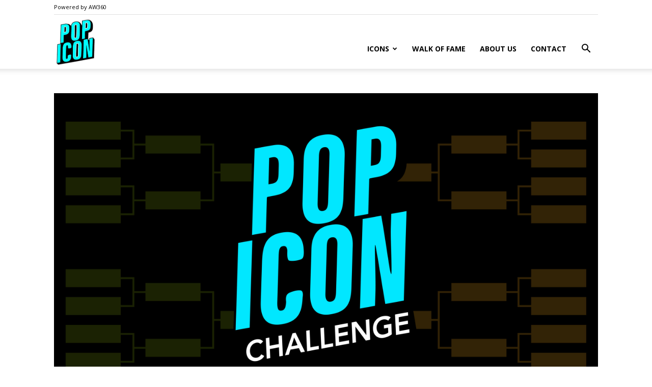

--- FILE ---
content_type: text/html; charset=UTF-8
request_url: https://popicon.life/challenge-mealtime/
body_size: 16205
content:
<!doctype html >
<!--[if IE 8]>    <html class="ie8" lang="en"> <![endif]-->
<!--[if IE 9]>    <html class="ie9" lang="en"> <![endif]-->
<!--[if gt IE 8]><!--> <html lang="en-US"> <!--<![endif]-->
<head>
    <title>The PopIcon Challenge &#8211; Mealtime | PopIcon.life</title>
    <meta charset="UTF-8" />
    <meta name="viewport" content="width=device-width, initial-scale=1.0">
    <link rel="pingback" href="https://popicon.life/xmlrpc.php" />
    <script type='text/javascript' src='https://servedbyadbutler.com/hb_app.js' async></script><meta name='robots' content='max-image-preview:large' />
	<style>img:is([sizes="auto" i], [sizes^="auto," i]) { contain-intrinsic-size: 3000px 1500px }</style>
	<link rel="apple-touch-icon-precomposed" sizes="152x152" href="https://popicon.life/wp-content/uploads/2018/06/PopIcon_logo_v2.jpg"/><link rel='dns-prefetch' href='//stats.wp.com' />
<link rel='dns-prefetch' href='//fonts.googleapis.com' />
<link rel='dns-prefetch' href='//v0.wordpress.com' />
<link rel="alternate" type="application/rss+xml" title="PopIcon.life &raquo; Feed" href="https://popicon.life/feed/" />
<link rel="alternate" type="application/rss+xml" title="PopIcon.life &raquo; Comments Feed" href="https://popicon.life/comments/feed/" />
<script type="text/javascript">
/* <![CDATA[ */
window._wpemojiSettings = {"baseUrl":"https:\/\/s.w.org\/images\/core\/emoji\/16.0.1\/72x72\/","ext":".png","svgUrl":"https:\/\/s.w.org\/images\/core\/emoji\/16.0.1\/svg\/","svgExt":".svg","source":{"concatemoji":"https:\/\/popicon.life\/wp-includes\/js\/wp-emoji-release.min.js?ver=634476e38e0132ea3690677bd0b7ba06"}};
/*! This file is auto-generated */
!function(s,n){var o,i,e;function c(e){try{var t={supportTests:e,timestamp:(new Date).valueOf()};sessionStorage.setItem(o,JSON.stringify(t))}catch(e){}}function p(e,t,n){e.clearRect(0,0,e.canvas.width,e.canvas.height),e.fillText(t,0,0);var t=new Uint32Array(e.getImageData(0,0,e.canvas.width,e.canvas.height).data),a=(e.clearRect(0,0,e.canvas.width,e.canvas.height),e.fillText(n,0,0),new Uint32Array(e.getImageData(0,0,e.canvas.width,e.canvas.height).data));return t.every(function(e,t){return e===a[t]})}function u(e,t){e.clearRect(0,0,e.canvas.width,e.canvas.height),e.fillText(t,0,0);for(var n=e.getImageData(16,16,1,1),a=0;a<n.data.length;a++)if(0!==n.data[a])return!1;return!0}function f(e,t,n,a){switch(t){case"flag":return n(e,"\ud83c\udff3\ufe0f\u200d\u26a7\ufe0f","\ud83c\udff3\ufe0f\u200b\u26a7\ufe0f")?!1:!n(e,"\ud83c\udde8\ud83c\uddf6","\ud83c\udde8\u200b\ud83c\uddf6")&&!n(e,"\ud83c\udff4\udb40\udc67\udb40\udc62\udb40\udc65\udb40\udc6e\udb40\udc67\udb40\udc7f","\ud83c\udff4\u200b\udb40\udc67\u200b\udb40\udc62\u200b\udb40\udc65\u200b\udb40\udc6e\u200b\udb40\udc67\u200b\udb40\udc7f");case"emoji":return!a(e,"\ud83e\udedf")}return!1}function g(e,t,n,a){var r="undefined"!=typeof WorkerGlobalScope&&self instanceof WorkerGlobalScope?new OffscreenCanvas(300,150):s.createElement("canvas"),o=r.getContext("2d",{willReadFrequently:!0}),i=(o.textBaseline="top",o.font="600 32px Arial",{});return e.forEach(function(e){i[e]=t(o,e,n,a)}),i}function t(e){var t=s.createElement("script");t.src=e,t.defer=!0,s.head.appendChild(t)}"undefined"!=typeof Promise&&(o="wpEmojiSettingsSupports",i=["flag","emoji"],n.supports={everything:!0,everythingExceptFlag:!0},e=new Promise(function(e){s.addEventListener("DOMContentLoaded",e,{once:!0})}),new Promise(function(t){var n=function(){try{var e=JSON.parse(sessionStorage.getItem(o));if("object"==typeof e&&"number"==typeof e.timestamp&&(new Date).valueOf()<e.timestamp+604800&&"object"==typeof e.supportTests)return e.supportTests}catch(e){}return null}();if(!n){if("undefined"!=typeof Worker&&"undefined"!=typeof OffscreenCanvas&&"undefined"!=typeof URL&&URL.createObjectURL&&"undefined"!=typeof Blob)try{var e="postMessage("+g.toString()+"("+[JSON.stringify(i),f.toString(),p.toString(),u.toString()].join(",")+"));",a=new Blob([e],{type:"text/javascript"}),r=new Worker(URL.createObjectURL(a),{name:"wpTestEmojiSupports"});return void(r.onmessage=function(e){c(n=e.data),r.terminate(),t(n)})}catch(e){}c(n=g(i,f,p,u))}t(n)}).then(function(e){for(var t in e)n.supports[t]=e[t],n.supports.everything=n.supports.everything&&n.supports[t],"flag"!==t&&(n.supports.everythingExceptFlag=n.supports.everythingExceptFlag&&n.supports[t]);n.supports.everythingExceptFlag=n.supports.everythingExceptFlag&&!n.supports.flag,n.DOMReady=!1,n.readyCallback=function(){n.DOMReady=!0}}).then(function(){return e}).then(function(){var e;n.supports.everything||(n.readyCallback(),(e=n.source||{}).concatemoji?t(e.concatemoji):e.wpemoji&&e.twemoji&&(t(e.twemoji),t(e.wpemoji)))}))}((window,document),window._wpemojiSettings);
/* ]]> */
</script>
<style id='wp-emoji-styles-inline-css' type='text/css'>

	img.wp-smiley, img.emoji {
		display: inline !important;
		border: none !important;
		box-shadow: none !important;
		height: 1em !important;
		width: 1em !important;
		margin: 0 0.07em !important;
		vertical-align: -0.1em !important;
		background: none !important;
		padding: 0 !important;
	}
</style>
<link rel='stylesheet' id='wp-block-library-css' href='https://popicon.life/wp-includes/css/dist/block-library/style.min.css?ver=634476e38e0132ea3690677bd0b7ba06' type='text/css' media='all' />
<style id='classic-theme-styles-inline-css' type='text/css'>
/*! This file is auto-generated */
.wp-block-button__link{color:#fff;background-color:#32373c;border-radius:9999px;box-shadow:none;text-decoration:none;padding:calc(.667em + 2px) calc(1.333em + 2px);font-size:1.125em}.wp-block-file__button{background:#32373c;color:#fff;text-decoration:none}
</style>
<link rel='stylesheet' id='mediaelement-css' href='https://popicon.life/wp-includes/js/mediaelement/mediaelementplayer-legacy.min.css?ver=4.2.17' type='text/css' media='all' />
<link rel='stylesheet' id='wp-mediaelement-css' href='https://popicon.life/wp-includes/js/mediaelement/wp-mediaelement.min.css?ver=634476e38e0132ea3690677bd0b7ba06' type='text/css' media='all' />
<style id='jetpack-sharing-buttons-style-inline-css' type='text/css'>
.jetpack-sharing-buttons__services-list{display:flex;flex-direction:row;flex-wrap:wrap;gap:0;list-style-type:none;margin:5px;padding:0}.jetpack-sharing-buttons__services-list.has-small-icon-size{font-size:12px}.jetpack-sharing-buttons__services-list.has-normal-icon-size{font-size:16px}.jetpack-sharing-buttons__services-list.has-large-icon-size{font-size:24px}.jetpack-sharing-buttons__services-list.has-huge-icon-size{font-size:36px}@media print{.jetpack-sharing-buttons__services-list{display:none!important}}.editor-styles-wrapper .wp-block-jetpack-sharing-buttons{gap:0;padding-inline-start:0}ul.jetpack-sharing-buttons__services-list.has-background{padding:1.25em 2.375em}
</style>
<style id='global-styles-inline-css' type='text/css'>
:root{--wp--preset--aspect-ratio--square: 1;--wp--preset--aspect-ratio--4-3: 4/3;--wp--preset--aspect-ratio--3-4: 3/4;--wp--preset--aspect-ratio--3-2: 3/2;--wp--preset--aspect-ratio--2-3: 2/3;--wp--preset--aspect-ratio--16-9: 16/9;--wp--preset--aspect-ratio--9-16: 9/16;--wp--preset--color--black: #000000;--wp--preset--color--cyan-bluish-gray: #abb8c3;--wp--preset--color--white: #ffffff;--wp--preset--color--pale-pink: #f78da7;--wp--preset--color--vivid-red: #cf2e2e;--wp--preset--color--luminous-vivid-orange: #ff6900;--wp--preset--color--luminous-vivid-amber: #fcb900;--wp--preset--color--light-green-cyan: #7bdcb5;--wp--preset--color--vivid-green-cyan: #00d084;--wp--preset--color--pale-cyan-blue: #8ed1fc;--wp--preset--color--vivid-cyan-blue: #0693e3;--wp--preset--color--vivid-purple: #9b51e0;--wp--preset--gradient--vivid-cyan-blue-to-vivid-purple: linear-gradient(135deg,rgba(6,147,227,1) 0%,rgb(155,81,224) 100%);--wp--preset--gradient--light-green-cyan-to-vivid-green-cyan: linear-gradient(135deg,rgb(122,220,180) 0%,rgb(0,208,130) 100%);--wp--preset--gradient--luminous-vivid-amber-to-luminous-vivid-orange: linear-gradient(135deg,rgba(252,185,0,1) 0%,rgba(255,105,0,1) 100%);--wp--preset--gradient--luminous-vivid-orange-to-vivid-red: linear-gradient(135deg,rgba(255,105,0,1) 0%,rgb(207,46,46) 100%);--wp--preset--gradient--very-light-gray-to-cyan-bluish-gray: linear-gradient(135deg,rgb(238,238,238) 0%,rgb(169,184,195) 100%);--wp--preset--gradient--cool-to-warm-spectrum: linear-gradient(135deg,rgb(74,234,220) 0%,rgb(151,120,209) 20%,rgb(207,42,186) 40%,rgb(238,44,130) 60%,rgb(251,105,98) 80%,rgb(254,248,76) 100%);--wp--preset--gradient--blush-light-purple: linear-gradient(135deg,rgb(255,206,236) 0%,rgb(152,150,240) 100%);--wp--preset--gradient--blush-bordeaux: linear-gradient(135deg,rgb(254,205,165) 0%,rgb(254,45,45) 50%,rgb(107,0,62) 100%);--wp--preset--gradient--luminous-dusk: linear-gradient(135deg,rgb(255,203,112) 0%,rgb(199,81,192) 50%,rgb(65,88,208) 100%);--wp--preset--gradient--pale-ocean: linear-gradient(135deg,rgb(255,245,203) 0%,rgb(182,227,212) 50%,rgb(51,167,181) 100%);--wp--preset--gradient--electric-grass: linear-gradient(135deg,rgb(202,248,128) 0%,rgb(113,206,126) 100%);--wp--preset--gradient--midnight: linear-gradient(135deg,rgb(2,3,129) 0%,rgb(40,116,252) 100%);--wp--preset--font-size--small: 13px;--wp--preset--font-size--medium: 20px;--wp--preset--font-size--large: 36px;--wp--preset--font-size--x-large: 42px;--wp--preset--spacing--20: 0.44rem;--wp--preset--spacing--30: 0.67rem;--wp--preset--spacing--40: 1rem;--wp--preset--spacing--50: 1.5rem;--wp--preset--spacing--60: 2.25rem;--wp--preset--spacing--70: 3.38rem;--wp--preset--spacing--80: 5.06rem;--wp--preset--shadow--natural: 6px 6px 9px rgba(0, 0, 0, 0.2);--wp--preset--shadow--deep: 12px 12px 50px rgba(0, 0, 0, 0.4);--wp--preset--shadow--sharp: 6px 6px 0px rgba(0, 0, 0, 0.2);--wp--preset--shadow--outlined: 6px 6px 0px -3px rgba(255, 255, 255, 1), 6px 6px rgba(0, 0, 0, 1);--wp--preset--shadow--crisp: 6px 6px 0px rgba(0, 0, 0, 1);}:where(.is-layout-flex){gap: 0.5em;}:where(.is-layout-grid){gap: 0.5em;}body .is-layout-flex{display: flex;}.is-layout-flex{flex-wrap: wrap;align-items: center;}.is-layout-flex > :is(*, div){margin: 0;}body .is-layout-grid{display: grid;}.is-layout-grid > :is(*, div){margin: 0;}:where(.wp-block-columns.is-layout-flex){gap: 2em;}:where(.wp-block-columns.is-layout-grid){gap: 2em;}:where(.wp-block-post-template.is-layout-flex){gap: 1.25em;}:where(.wp-block-post-template.is-layout-grid){gap: 1.25em;}.has-black-color{color: var(--wp--preset--color--black) !important;}.has-cyan-bluish-gray-color{color: var(--wp--preset--color--cyan-bluish-gray) !important;}.has-white-color{color: var(--wp--preset--color--white) !important;}.has-pale-pink-color{color: var(--wp--preset--color--pale-pink) !important;}.has-vivid-red-color{color: var(--wp--preset--color--vivid-red) !important;}.has-luminous-vivid-orange-color{color: var(--wp--preset--color--luminous-vivid-orange) !important;}.has-luminous-vivid-amber-color{color: var(--wp--preset--color--luminous-vivid-amber) !important;}.has-light-green-cyan-color{color: var(--wp--preset--color--light-green-cyan) !important;}.has-vivid-green-cyan-color{color: var(--wp--preset--color--vivid-green-cyan) !important;}.has-pale-cyan-blue-color{color: var(--wp--preset--color--pale-cyan-blue) !important;}.has-vivid-cyan-blue-color{color: var(--wp--preset--color--vivid-cyan-blue) !important;}.has-vivid-purple-color{color: var(--wp--preset--color--vivid-purple) !important;}.has-black-background-color{background-color: var(--wp--preset--color--black) !important;}.has-cyan-bluish-gray-background-color{background-color: var(--wp--preset--color--cyan-bluish-gray) !important;}.has-white-background-color{background-color: var(--wp--preset--color--white) !important;}.has-pale-pink-background-color{background-color: var(--wp--preset--color--pale-pink) !important;}.has-vivid-red-background-color{background-color: var(--wp--preset--color--vivid-red) !important;}.has-luminous-vivid-orange-background-color{background-color: var(--wp--preset--color--luminous-vivid-orange) !important;}.has-luminous-vivid-amber-background-color{background-color: var(--wp--preset--color--luminous-vivid-amber) !important;}.has-light-green-cyan-background-color{background-color: var(--wp--preset--color--light-green-cyan) !important;}.has-vivid-green-cyan-background-color{background-color: var(--wp--preset--color--vivid-green-cyan) !important;}.has-pale-cyan-blue-background-color{background-color: var(--wp--preset--color--pale-cyan-blue) !important;}.has-vivid-cyan-blue-background-color{background-color: var(--wp--preset--color--vivid-cyan-blue) !important;}.has-vivid-purple-background-color{background-color: var(--wp--preset--color--vivid-purple) !important;}.has-black-border-color{border-color: var(--wp--preset--color--black) !important;}.has-cyan-bluish-gray-border-color{border-color: var(--wp--preset--color--cyan-bluish-gray) !important;}.has-white-border-color{border-color: var(--wp--preset--color--white) !important;}.has-pale-pink-border-color{border-color: var(--wp--preset--color--pale-pink) !important;}.has-vivid-red-border-color{border-color: var(--wp--preset--color--vivid-red) !important;}.has-luminous-vivid-orange-border-color{border-color: var(--wp--preset--color--luminous-vivid-orange) !important;}.has-luminous-vivid-amber-border-color{border-color: var(--wp--preset--color--luminous-vivid-amber) !important;}.has-light-green-cyan-border-color{border-color: var(--wp--preset--color--light-green-cyan) !important;}.has-vivid-green-cyan-border-color{border-color: var(--wp--preset--color--vivid-green-cyan) !important;}.has-pale-cyan-blue-border-color{border-color: var(--wp--preset--color--pale-cyan-blue) !important;}.has-vivid-cyan-blue-border-color{border-color: var(--wp--preset--color--vivid-cyan-blue) !important;}.has-vivid-purple-border-color{border-color: var(--wp--preset--color--vivid-purple) !important;}.has-vivid-cyan-blue-to-vivid-purple-gradient-background{background: var(--wp--preset--gradient--vivid-cyan-blue-to-vivid-purple) !important;}.has-light-green-cyan-to-vivid-green-cyan-gradient-background{background: var(--wp--preset--gradient--light-green-cyan-to-vivid-green-cyan) !important;}.has-luminous-vivid-amber-to-luminous-vivid-orange-gradient-background{background: var(--wp--preset--gradient--luminous-vivid-amber-to-luminous-vivid-orange) !important;}.has-luminous-vivid-orange-to-vivid-red-gradient-background{background: var(--wp--preset--gradient--luminous-vivid-orange-to-vivid-red) !important;}.has-very-light-gray-to-cyan-bluish-gray-gradient-background{background: var(--wp--preset--gradient--very-light-gray-to-cyan-bluish-gray) !important;}.has-cool-to-warm-spectrum-gradient-background{background: var(--wp--preset--gradient--cool-to-warm-spectrum) !important;}.has-blush-light-purple-gradient-background{background: var(--wp--preset--gradient--blush-light-purple) !important;}.has-blush-bordeaux-gradient-background{background: var(--wp--preset--gradient--blush-bordeaux) !important;}.has-luminous-dusk-gradient-background{background: var(--wp--preset--gradient--luminous-dusk) !important;}.has-pale-ocean-gradient-background{background: var(--wp--preset--gradient--pale-ocean) !important;}.has-electric-grass-gradient-background{background: var(--wp--preset--gradient--electric-grass) !important;}.has-midnight-gradient-background{background: var(--wp--preset--gradient--midnight) !important;}.has-small-font-size{font-size: var(--wp--preset--font-size--small) !important;}.has-medium-font-size{font-size: var(--wp--preset--font-size--medium) !important;}.has-large-font-size{font-size: var(--wp--preset--font-size--large) !important;}.has-x-large-font-size{font-size: var(--wp--preset--font-size--x-large) !important;}
:where(.wp-block-post-template.is-layout-flex){gap: 1.25em;}:where(.wp-block-post-template.is-layout-grid){gap: 1.25em;}
:where(.wp-block-columns.is-layout-flex){gap: 2em;}:where(.wp-block-columns.is-layout-grid){gap: 2em;}
:root :where(.wp-block-pullquote){font-size: 1.5em;line-height: 1.6;}
</style>
<link rel='stylesheet' id='google-fonts-style-css' href='https://fonts.googleapis.com/css?family=Open+Sans%3A300italic%2C400%2C400italic%2C600%2C600italic%2C700%7CRoboto%3A300%2C400%2C400italic%2C500%2C500italic%2C700%2C900&#038;ver=8.8.1' type='text/css' media='all' />
<link rel='stylesheet' id='js_composer_front-css' href='https://popicon.life/wp-content/plugins/js_composer/assets/css/js_composer.min.css?ver=8.7.2' type='text/css' media='all' />
<link rel='stylesheet' id='td-theme-css' href='https://popicon.life/wp-content/themes/Newspaper/style.css?ver=8.8.1' type='text/css' media='all' />
<script type="text/javascript" src="https://popicon.life/wp-includes/js/jquery/jquery.min.js?ver=3.7.1" id="jquery-core-js"></script>
<script type="text/javascript" src="https://popicon.life/wp-includes/js/jquery/jquery-migrate.min.js?ver=3.4.1" id="jquery-migrate-js"></script>
<script></script><link rel="https://api.w.org/" href="https://popicon.life/wp-json/" /><link rel="alternate" title="JSON" type="application/json" href="https://popicon.life/wp-json/wp/v2/pages/11588" /><link rel="EditURI" type="application/rsd+xml" title="RSD" href="https://popicon.life/xmlrpc.php?rsd" />

<link rel="canonical" href="https://popicon.life/challenge-mealtime/" />
<link rel='shortlink' href='https://wp.me/Pa0Axo-30U' />
<link rel="alternate" title="oEmbed (JSON)" type="application/json+oembed" href="https://popicon.life/wp-json/oembed/1.0/embed?url=https%3A%2F%2Fpopicon.life%2Fchallenge-mealtime%2F" />
<link rel="alternate" title="oEmbed (XML)" type="text/xml+oembed" href="https://popicon.life/wp-json/oembed/1.0/embed?url=https%3A%2F%2Fpopicon.life%2Fchallenge-mealtime%2F&#038;format=xml" />
<!-- Global site tag (gtag.js) - Google Analytics -->
<script async src="https://www.googletagmanager.com/gtag/js?id=UA-3732978-5"></script>
<script>
  window.dataLayer = window.dataLayer || [];
  function gtag(){dataLayer.push(arguments);}
  gtag('js', new Date());

  gtag('config', 'UA-3732978-5');
</script>	<style>img#wpstats{display:none}</style>
		<!--[if lt IE 9]><script src="https://cdnjs.cloudflare.com/ajax/libs/html5shiv/3.7.3/html5shiv.js"></script><![endif]-->
    <meta name="generator" content="Powered by WPBakery Page Builder - drag and drop page builder for WordPress."/>

<!-- Jetpack Open Graph Tags -->
<meta property="og:type" content="article" />
<meta property="og:title" content="The PopIcon Challenge &#8211; Mealtime" />
<meta property="og:url" content="https://popicon.life/challenge-mealtime/" />
<meta property="og:description" content="Visit the post for more." />
<meta property="article:published_time" content="2020-03-22T14:23:26+00:00" />
<meta property="article:modified_time" content="2020-03-28T01:09:13+00:00" />
<meta property="og:site_name" content="PopIcon.life" />
<meta property="og:image" content="https://popicon.life/wp-content/uploads/2018/06/cropped-favicon.png" />
<meta property="og:image:width" content="512" />
<meta property="og:image:height" content="512" />
<meta property="og:image:alt" content="" />
<meta property="og:locale" content="en_US" />
<meta name="twitter:text:title" content="The PopIcon Challenge &#8211; Mealtime" />
<meta name="twitter:image" content="https://popicon.life/wp-content/uploads/2018/06/cropped-favicon-270x270.png" />
<meta name="twitter:card" content="summary" />
<meta name="twitter:description" content="Visit the post for more." />

<!-- End Jetpack Open Graph Tags -->

<!-- JS generated by theme -->

<script>
    
    

	    var tdBlocksArray = []; //here we store all the items for the current page

	    //td_block class - each ajax block uses a object of this class for requests
	    function tdBlock() {
		    this.id = '';
		    this.block_type = 1; //block type id (1-234 etc)
		    this.atts = '';
		    this.td_column_number = '';
		    this.td_current_page = 1; //
		    this.post_count = 0; //from wp
		    this.found_posts = 0; //from wp
		    this.max_num_pages = 0; //from wp
		    this.td_filter_value = ''; //current live filter value
		    this.is_ajax_running = false;
		    this.td_user_action = ''; // load more or infinite loader (used by the animation)
		    this.header_color = '';
		    this.ajax_pagination_infinite_stop = ''; //show load more at page x
	    }


        // td_js_generator - mini detector
        (function(){
            var htmlTag = document.getElementsByTagName("html")[0];

	        if ( navigator.userAgent.indexOf("MSIE 10.0") > -1 ) {
                htmlTag.className += ' ie10';
            }

            if ( !!navigator.userAgent.match(/Trident.*rv\:11\./) ) {
                htmlTag.className += ' ie11';
            }

	        if ( navigator.userAgent.indexOf("Edge") > -1 ) {
                htmlTag.className += ' ieEdge';
            }

            if ( /(iPad|iPhone|iPod)/g.test(navigator.userAgent) ) {
                htmlTag.className += ' td-md-is-ios';
            }

            var user_agent = navigator.userAgent.toLowerCase();
            if ( user_agent.indexOf("android") > -1 ) {
                htmlTag.className += ' td-md-is-android';
            }

            if ( -1 !== navigator.userAgent.indexOf('Mac OS X')  ) {
                htmlTag.className += ' td-md-is-os-x';
            }

            if ( /chrom(e|ium)/.test(navigator.userAgent.toLowerCase()) ) {
               htmlTag.className += ' td-md-is-chrome';
            }

            if ( -1 !== navigator.userAgent.indexOf('Firefox') ) {
                htmlTag.className += ' td-md-is-firefox';
            }

            if ( -1 !== navigator.userAgent.indexOf('Safari') && -1 === navigator.userAgent.indexOf('Chrome') ) {
                htmlTag.className += ' td-md-is-safari';
            }

            if( -1 !== navigator.userAgent.indexOf('IEMobile') ){
                htmlTag.className += ' td-md-is-iemobile';
            }

        })();




        var tdLocalCache = {};

        ( function () {
            "use strict";

            tdLocalCache = {
                data: {},
                remove: function (resource_id) {
                    delete tdLocalCache.data[resource_id];
                },
                exist: function (resource_id) {
                    return tdLocalCache.data.hasOwnProperty(resource_id) && tdLocalCache.data[resource_id] !== null;
                },
                get: function (resource_id) {
                    return tdLocalCache.data[resource_id];
                },
                set: function (resource_id, cachedData) {
                    tdLocalCache.remove(resource_id);
                    tdLocalCache.data[resource_id] = cachedData;
                }
            };
        })();

    
    
var td_viewport_interval_list=[{"limitBottom":767,"sidebarWidth":228},{"limitBottom":1018,"sidebarWidth":300},{"limitBottom":1140,"sidebarWidth":324}];
var td_animation_stack_effect="type0";
var tds_animation_stack=true;
var td_animation_stack_specific_selectors=".entry-thumb, img";
var td_animation_stack_general_selectors=".td-animation-stack img, .td-animation-stack .entry-thumb, .post img";
var td_ajax_url="https:\/\/popicon.life\/wp-admin\/admin-ajax.php?td_theme_name=Newspaper&v=8.8.1";
var td_get_template_directory_uri="https:\/\/popicon.life\/wp-content\/themes\/Newspaper";
var tds_snap_menu="";
var tds_logo_on_sticky="";
var tds_header_style="7";
var td_please_wait="Please wait...";
var td_email_user_pass_incorrect="User or password incorrect!";
var td_email_user_incorrect="Email or username incorrect!";
var td_email_incorrect="Email incorrect!";
var tds_more_articles_on_post_enable="show";
var tds_more_articles_on_post_time_to_wait="";
var tds_more_articles_on_post_pages_distance_from_top=1200;
var tds_theme_color_site_wide="#ff00ff";
var tds_smart_sidebar="";
var tdThemeName="Newspaper";
var td_magnific_popup_translation_tPrev="Previous (Left arrow key)";
var td_magnific_popup_translation_tNext="Next (Right arrow key)";
var td_magnific_popup_translation_tCounter="%curr% of %total%";
var td_magnific_popup_translation_ajax_tError="The content from %url% could not be loaded.";
var td_magnific_popup_translation_image_tError="The image #%curr% could not be loaded.";
var tdDateNamesI18n={"month_names":["January","February","March","April","May","June","July","August","September","October","November","December"],"month_names_short":["Jan","Feb","Mar","Apr","May","Jun","Jul","Aug","Sep","Oct","Nov","Dec"],"day_names":["Sunday","Monday","Tuesday","Wednesday","Thursday","Friday","Saturday"],"day_names_short":["Sun","Mon","Tue","Wed","Thu","Fri","Sat"]};
var td_ad_background_click_link="";
var td_ad_background_click_target="";
</script>


<!-- Header style compiled by theme -->

<style>
    
.td-header-wrap .black-menu .sf-menu > .current-menu-item > a,
    .td-header-wrap .black-menu .sf-menu > .current-menu-ancestor > a,
    .td-header-wrap .black-menu .sf-menu > .current-category-ancestor > a,
    .td-header-wrap .black-menu .sf-menu > li > a:hover,
    .td-header-wrap .black-menu .sf-menu > .sfHover > a,
    .td-header-style-12 .td-header-menu-wrap-full,
    .sf-menu > .current-menu-item > a:after,
    .sf-menu > .current-menu-ancestor > a:after,
    .sf-menu > .current-category-ancestor > a:after,
    .sf-menu > li:hover > a:after,
    .sf-menu > .sfHover > a:after,
    .td-header-style-12 .td-affix,
    .header-search-wrap .td-drop-down-search:after,
    .header-search-wrap .td-drop-down-search .btn:hover,
    input[type=submit]:hover,
    .td-read-more a,
    .td-post-category:hover,
    .td-grid-style-1.td-hover-1 .td-big-grid-post:hover .td-post-category,
    .td-grid-style-5.td-hover-1 .td-big-grid-post:hover .td-post-category,
    .td_top_authors .td-active .td-author-post-count,
    .td_top_authors .td-active .td-author-comments-count,
    .td_top_authors .td_mod_wrap:hover .td-author-post-count,
    .td_top_authors .td_mod_wrap:hover .td-author-comments-count,
    .td-404-sub-sub-title a:hover,
    .td-search-form-widget .wpb_button:hover,
    .td-rating-bar-wrap div,
    .td_category_template_3 .td-current-sub-category,
    .dropcap,
    .td_wrapper_video_playlist .td_video_controls_playlist_wrapper,
    .wpb_default,
    .wpb_default:hover,
    .td-left-smart-list:hover,
    .td-right-smart-list:hover,
    .woocommerce-checkout .woocommerce input.button:hover,
    .woocommerce-page .woocommerce a.button:hover,
    .woocommerce-account div.woocommerce .button:hover,
    #bbpress-forums button:hover,
    .bbp_widget_login .button:hover,
    .td-footer-wrapper .td-post-category,
    .td-footer-wrapper .widget_product_search input[type="submit"]:hover,
    .woocommerce .product a.button:hover,
    .woocommerce .product #respond input#submit:hover,
    .woocommerce .checkout input#place_order:hover,
    .woocommerce .woocommerce.widget .button:hover,
    .single-product .product .summary .cart .button:hover,
    .woocommerce-cart .woocommerce table.cart .button:hover,
    .woocommerce-cart .woocommerce .shipping-calculator-form .button:hover,
    .td-next-prev-wrap a:hover,
    .td-load-more-wrap a:hover,
    .td-post-small-box a:hover,
    .page-nav .current,
    .page-nav:first-child > div,
    .td_category_template_8 .td-category-header .td-category a.td-current-sub-category,
    .td_category_template_4 .td-category-siblings .td-category a:hover,
    #bbpress-forums .bbp-pagination .current,
    #bbpress-forums #bbp-single-user-details #bbp-user-navigation li.current a,
    .td-theme-slider:hover .slide-meta-cat a,
    a.vc_btn-black:hover,
    .td-trending-now-wrapper:hover .td-trending-now-title,
    .td-scroll-up,
    .td-smart-list-button:hover,
    .td-weather-information:before,
    .td-weather-week:before,
    .td_block_exchange .td-exchange-header:before,
    .td_block_big_grid_9.td-grid-style-1 .td-post-category,
    .td_block_big_grid_9.td-grid-style-5 .td-post-category,
    .td-grid-style-6.td-hover-1 .td-module-thumb:after,
    .td-pulldown-syle-2 .td-subcat-dropdown ul:after,
    .td_block_template_9 .td-block-title:after,
    .td_block_template_15 .td-block-title:before,
    div.wpforms-container .wpforms-form div.wpforms-submit-container button[type=submit] {
        background-color: #ff00ff;
    }

    .td_block_template_4 .td-related-title .td-cur-simple-item:before {
        border-color: #ff00ff transparent transparent transparent !important;
    }

    .woocommerce .woocommerce-message .button:hover,
    .woocommerce .woocommerce-error .button:hover,
    .woocommerce .woocommerce-info .button:hover {
        background-color: #ff00ff !important;
    }
    
    
    .td_block_template_4 .td-related-title .td-cur-simple-item,
    .td_block_template_3 .td-related-title .td-cur-simple-item,
    .td_block_template_9 .td-related-title:after {
        background-color: #ff00ff;
    }

    .woocommerce .product .onsale,
    .woocommerce.widget .ui-slider .ui-slider-handle {
        background: none #ff00ff;
    }

    .woocommerce.widget.widget_layered_nav_filters ul li a {
        background: none repeat scroll 0 0 #ff00ff !important;
    }

    a,
    cite a:hover,
    .td_mega_menu_sub_cats .cur-sub-cat,
    .td-mega-span h3 a:hover,
    .td_mod_mega_menu:hover .entry-title a,
    .header-search-wrap .result-msg a:hover,
    .td-header-top-menu .td-drop-down-search .td_module_wrap:hover .entry-title a,
    .td-header-top-menu .td-icon-search:hover,
    .td-header-wrap .result-msg a:hover,
    .top-header-menu li a:hover,
    .top-header-menu .current-menu-item > a,
    .top-header-menu .current-menu-ancestor > a,
    .top-header-menu .current-category-ancestor > a,
    .td-social-icon-wrap > a:hover,
    .td-header-sp-top-widget .td-social-icon-wrap a:hover,
    .td-page-content blockquote p,
    .td-post-content blockquote p,
    .mce-content-body blockquote p,
    .comment-content blockquote p,
    .wpb_text_column blockquote p,
    .td_block_text_with_title blockquote p,
    .td_module_wrap:hover .entry-title a,
    .td-subcat-filter .td-subcat-list a:hover,
    .td-subcat-filter .td-subcat-dropdown a:hover,
    .td_quote_on_blocks,
    .dropcap2,
    .dropcap3,
    .td_top_authors .td-active .td-authors-name a,
    .td_top_authors .td_mod_wrap:hover .td-authors-name a,
    .td-post-next-prev-content a:hover,
    .author-box-wrap .td-author-social a:hover,
    .td-author-name a:hover,
    .td-author-url a:hover,
    .td_mod_related_posts:hover h3 > a,
    .td-post-template-11 .td-related-title .td-related-left:hover,
    .td-post-template-11 .td-related-title .td-related-right:hover,
    .td-post-template-11 .td-related-title .td-cur-simple-item,
    .td-post-template-11 .td_block_related_posts .td-next-prev-wrap a:hover,
    .comment-reply-link:hover,
    .logged-in-as a:hover,
    #cancel-comment-reply-link:hover,
    .td-search-query,
    .td-category-header .td-pulldown-category-filter-link:hover,
    .td-category-siblings .td-subcat-dropdown a:hover,
    .td-category-siblings .td-subcat-dropdown a.td-current-sub-category,
    .widget a:hover,
    .td_wp_recentcomments a:hover,
    .archive .widget_archive .current,
    .archive .widget_archive .current a,
    .widget_calendar tfoot a:hover,
    .woocommerce a.added_to_cart:hover,
    .woocommerce-account .woocommerce-MyAccount-navigation a:hover,
    #bbpress-forums li.bbp-header .bbp-reply-content span a:hover,
    #bbpress-forums .bbp-forum-freshness a:hover,
    #bbpress-forums .bbp-topic-freshness a:hover,
    #bbpress-forums .bbp-forums-list li a:hover,
    #bbpress-forums .bbp-forum-title:hover,
    #bbpress-forums .bbp-topic-permalink:hover,
    #bbpress-forums .bbp-topic-started-by a:hover,
    #bbpress-forums .bbp-topic-started-in a:hover,
    #bbpress-forums .bbp-body .super-sticky li.bbp-topic-title .bbp-topic-permalink,
    #bbpress-forums .bbp-body .sticky li.bbp-topic-title .bbp-topic-permalink,
    .widget_display_replies .bbp-author-name,
    .widget_display_topics .bbp-author-name,
    .footer-text-wrap .footer-email-wrap a,
    .td-subfooter-menu li a:hover,
    .footer-social-wrap a:hover,
    a.vc_btn-black:hover,
    .td-smart-list-dropdown-wrap .td-smart-list-button:hover,
    .td_module_17 .td-read-more a:hover,
    .td_module_18 .td-read-more a:hover,
    .td_module_19 .td-post-author-name a:hover,
    .td-instagram-user a,
    .td-pulldown-syle-2 .td-subcat-dropdown:hover .td-subcat-more span,
    .td-pulldown-syle-2 .td-subcat-dropdown:hover .td-subcat-more i,
    .td-pulldown-syle-3 .td-subcat-dropdown:hover .td-subcat-more span,
    .td-pulldown-syle-3 .td-subcat-dropdown:hover .td-subcat-more i,
    .td-block-title-wrap .td-wrapper-pulldown-filter .td-pulldown-filter-display-option:hover,
    .td-block-title-wrap .td-wrapper-pulldown-filter .td-pulldown-filter-display-option:hover i,
    .td-block-title-wrap .td-wrapper-pulldown-filter .td-pulldown-filter-link:hover,
    .td-block-title-wrap .td-wrapper-pulldown-filter .td-pulldown-filter-item .td-cur-simple-item,
    .td_block_template_2 .td-related-title .td-cur-simple-item,
    .td_block_template_5 .td-related-title .td-cur-simple-item,
    .td_block_template_6 .td-related-title .td-cur-simple-item,
    .td_block_template_7 .td-related-title .td-cur-simple-item,
    .td_block_template_8 .td-related-title .td-cur-simple-item,
    .td_block_template_9 .td-related-title .td-cur-simple-item,
    .td_block_template_10 .td-related-title .td-cur-simple-item,
    .td_block_template_11 .td-related-title .td-cur-simple-item,
    .td_block_template_12 .td-related-title .td-cur-simple-item,
    .td_block_template_13 .td-related-title .td-cur-simple-item,
    .td_block_template_14 .td-related-title .td-cur-simple-item,
    .td_block_template_15 .td-related-title .td-cur-simple-item,
    .td_block_template_16 .td-related-title .td-cur-simple-item,
    .td_block_template_17 .td-related-title .td-cur-simple-item,
    .td-theme-wrap .sf-menu ul .td-menu-item > a:hover,
    .td-theme-wrap .sf-menu ul .sfHover > a,
    .td-theme-wrap .sf-menu ul .current-menu-ancestor > a,
    .td-theme-wrap .sf-menu ul .current-category-ancestor > a,
    .td-theme-wrap .sf-menu ul .current-menu-item > a,
    .td_outlined_btn {
        color: #ff00ff;
    }

    a.vc_btn-black.vc_btn_square_outlined:hover,
    a.vc_btn-black.vc_btn_outlined:hover,
    .td-mega-menu-page .wpb_content_element ul li a:hover,
    .td-theme-wrap .td-aj-search-results .td_module_wrap:hover .entry-title a,
    .td-theme-wrap .header-search-wrap .result-msg a:hover {
        color: #ff00ff !important;
    }

    .td-next-prev-wrap a:hover,
    .td-load-more-wrap a:hover,
    .td-post-small-box a:hover,
    .page-nav .current,
    .page-nav:first-child > div,
    .td_category_template_8 .td-category-header .td-category a.td-current-sub-category,
    .td_category_template_4 .td-category-siblings .td-category a:hover,
    #bbpress-forums .bbp-pagination .current,
    .post .td_quote_box,
    .page .td_quote_box,
    a.vc_btn-black:hover,
    .td_block_template_5 .td-block-title > *,
    .td_outlined_btn {
        border-color: #ff00ff;
    }

    .td_wrapper_video_playlist .td_video_currently_playing:after {
        border-color: #ff00ff !important;
    }

    .header-search-wrap .td-drop-down-search:before {
        border-color: transparent transparent #ff00ff transparent;
    }

    .block-title > span,
    .block-title > a,
    .block-title > label,
    .widgettitle,
    .widgettitle:after,
    .td-trending-now-title,
    .td-trending-now-wrapper:hover .td-trending-now-title,
    .wpb_tabs li.ui-tabs-active a,
    .wpb_tabs li:hover a,
    .vc_tta-container .vc_tta-color-grey.vc_tta-tabs-position-top.vc_tta-style-classic .vc_tta-tabs-container .vc_tta-tab.vc_active > a,
    .vc_tta-container .vc_tta-color-grey.vc_tta-tabs-position-top.vc_tta-style-classic .vc_tta-tabs-container .vc_tta-tab:hover > a,
    .td_block_template_1 .td-related-title .td-cur-simple-item,
    .woocommerce .product .products h2:not(.woocommerce-loop-product__title),
    .td-subcat-filter .td-subcat-dropdown:hover .td-subcat-more, 
    .td_3D_btn,
    .td_shadow_btn,
    .td_default_btn,
    .td_round_btn, 
    .td_outlined_btn:hover {
    	background-color: #ff00ff;
    }

    .woocommerce div.product .woocommerce-tabs ul.tabs li.active {
    	background-color: #ff00ff !important;
    }

    .block-title,
    .td_block_template_1 .td-related-title,
    .wpb_tabs .wpb_tabs_nav,
    .vc_tta-container .vc_tta-color-grey.vc_tta-tabs-position-top.vc_tta-style-classic .vc_tta-tabs-container,
    .woocommerce div.product .woocommerce-tabs ul.tabs:before {
        border-color: #ff00ff;
    }
    .td_block_wrap .td-subcat-item a.td-cur-simple-item {
	    color: #ff00ff;
	}


    
    .td-grid-style-4 .entry-title
    {
        background-color: rgba(255, 0, 255, 0.7);
    }

    
    .td-theme-wrap .sf-menu .td-normal-menu .td-menu-item > a:hover,
    .td-theme-wrap .sf-menu .td-normal-menu .sfHover > a,
    .td-theme-wrap .sf-menu .td-normal-menu .current-menu-ancestor > a,
    .td-theme-wrap .sf-menu .td-normal-menu .current-category-ancestor > a,
    .td-theme-wrap .sf-menu .td-normal-menu .current-menu-item > a {
        color: #00ffff;
    }
</style>

<meta name="google-site-verification" content="XbXcjgXMT2ANLkyvWLwvZLZaQgUX_fcy7PvHU1IIjHE" /><script type="application/ld+json">
                        {
                            "@context": "http://schema.org",
                            "@type": "BreadcrumbList",
                            "itemListElement": [{
                            "@type": "ListItem",
                            "position": 1,
                                "item": {
                                "@type": "WebSite",
                                "@id": "https://popicon.life/",
                                "name": "Home"                                               
                            }
                        },{
                            "@type": "ListItem",
                            "position": 2,
                                "item": {
                                "@type": "WebPage",
                                "@id": "https://popicon.life/challenge-mealtime/",
                                "name": "The PopIcon Challenge &#8211; Mealtime"
                            }
                        }    ]
                        }
                       </script><link rel="icon" href="https://popicon.life/wp-content/uploads/2018/06/cropped-favicon-32x32.png" sizes="32x32" />
<link rel="icon" href="https://popicon.life/wp-content/uploads/2018/06/cropped-favicon-192x192.png" sizes="192x192" />
<link rel="apple-touch-icon" href="https://popicon.life/wp-content/uploads/2018/06/cropped-favicon-180x180.png" />
<meta name="msapplication-TileImage" content="https://popicon.life/wp-content/uploads/2018/06/cropped-favicon-270x270.png" />
		<style type="text/css" id="wp-custom-css">
			.td-sub-footer-container{
	display: none;
}
.first-section {
    background-color: #373e4a!important;
    padding: 20px 0;
}
.second-section {
    background-color: #2b2b2b!important;
    color: #fff;
}
.third-section {
    background-color: #373e4a!important;
    padding: 10px 0;
    text-align: right;
}
.flex-container {
    display: flex;
    align-items: center;
}
.col-half {
    width: 47.5%;
}
.social.footer-social {
    text-align: right;
    color: #fff;
    line-height: 2;
}
.social.footer-social a .fa, .social.footer-social a .fas, .social.footer-social .fa-solid {
    width: 26px;
    height: 26px;
    background: #fff;
    text-align: center;
    padding: 6px 4px 4px 4px;
    border-radius: 50%;
    color: #000;
}
.col-half:first-child {
    margin-right: 5%;
}
.copyright-text {
    text-align: right;
}
.bottom-footer a {
    color: #fff;
}
@media(max-width: 767px){
	.bottom-footer row {
		display: block;
		text-align: center;
	}
	.col-half {
		width: 100%;
		margin: 0 !important;
	}
	.social.footer-social {
		text-align: center;
	}
	.second-section {
		padding: 10px;
	}
	.copyright-text {
		text-align: center;
	}
	.flex-container {
		display: block;
		text-align: center;
	}
}		</style>
		<noscript><style> .wpb_animate_when_almost_visible { opacity: 1; }</style></noscript></head>

<body data-rsssl=1 class="wp-singular page-template-default page page-id-11588 wp-theme-Newspaper challenge-mealtime global-block-template-1 wpb-js-composer js-comp-ver-8.7.2 vc_responsive td-animation-stack-type0 td-full-layout" itemscope="itemscope" itemtype="https://schema.org/WebPage">

        <div class="td-scroll-up"><i class="td-icon-menu-up"></i></div>
    
    <div class="td-menu-background"></div>
<div id="td-mobile-nav">
    <div class="td-mobile-container">
        <!-- mobile menu top section -->
        <div class="td-menu-socials-wrap">
            <!-- socials -->
            <div class="td-menu-socials">
                
        <span class="td-social-icon-wrap">
            <a target="_blank" href="https://www.instagram.com/popicon.life/" title="Instagram">
                <i class="td-icon-font td-icon-instagram"></i>
            </a>
        </span>
        <span class="td-social-icon-wrap">
            <a target="_blank" href="https://popicon.life/feed" title="RSS">
                <i class="td-icon-font td-icon-rss"></i>
            </a>
        </span>
        <span class="td-social-icon-wrap">
            <a target="_blank" href="https://twitter.com/PopIconLife" title="Twitter">
                <i class="td-icon-font td-icon-twitter"></i>
            </a>
        </span>            </div>
            <!-- close button -->
            <div class="td-mobile-close">
                <a href="#"><i class="td-icon-close-mobile"></i></a>
            </div>
        </div>

        <!-- login section -->
        
        <!-- menu section -->
        <div class="td-mobile-content">
            <div class="menu-main-menu-container"><ul id="menu-main-menu" class="td-mobile-main-menu"><li id="menu-item-8839" class="menu-item menu-item-type-taxonomy menu-item-object-category menu-item-has-children menu-item-first menu-item-8839"><a href="https://popicon.life/category/icons/">Icons<i class="td-icon-menu-right td-element-after"></i></a>
<ul class="sub-menu">
	<li id="menu-item-9146" class="menu-item menu-item-type-taxonomy menu-item-object-category menu-item-9146"><a href="https://popicon.life/category/cereal/">Cereal</a></li>
	<li id="menu-item-9144" class="menu-item menu-item-type-taxonomy menu-item-object-category menu-item-9144"><a href="https://popicon.life/category/candy-snacks/">Candy &#038; Snacks</a></li>
	<li id="menu-item-9145" class="menu-item menu-item-type-taxonomy menu-item-object-category menu-item-9145"><a href="https://popicon.life/category/mealtime/">Mealtime</a></li>
	<li id="menu-item-9147" class="menu-item menu-item-type-taxonomy menu-item-object-category menu-item-9147"><a href="https://popicon.life/category/drinks/">Drinks</a></li>
	<li id="menu-item-9148" class="menu-item menu-item-type-taxonomy menu-item-object-category menu-item-9148"><a href="https://popicon.life/category/fast-food/">Fast Food</a></li>
	<li id="menu-item-9149" class="menu-item menu-item-type-taxonomy menu-item-object-category menu-item-9149"><a href="https://popicon.life/category/travel/">Travel</a></li>
</ul>
</li>
<li id="menu-item-9248" class="menu-item menu-item-type-post_type menu-item-object-page menu-item-9248"><a href="https://popicon.life/madison-avenue-walk-of-fame-winner-profiles/">Walk of Fame</a></li>
<li id="menu-item-8846" class="menu-item menu-item-type-post_type menu-item-object-page menu-item-8846"><a href="https://popicon.life/about-us/">About Us</a></li>
<li id="menu-item-8847" class="menu-item menu-item-type-post_type menu-item-object-page menu-item-8847"><a href="https://popicon.life/contact/">Contact</a></li>
</ul></div>        </div>
    </div>

    <!-- register/login section -->
    </div>    <div class="td-search-background"></div>
<div class="td-search-wrap-mob">
	<div class="td-drop-down-search" aria-labelledby="td-header-search-button">
		<form method="get" class="td-search-form" action="https://popicon.life/">
			<!-- close button -->
			<div class="td-search-close">
				<a href="#"><i class="td-icon-close-mobile"></i></a>
			</div>
			<div role="search" class="td-search-input">
				<span>Search</span>
				<input id="td-header-search-mob" type="text" value="" name="s" autocomplete="off" />
			</div>
		</form>
		<div id="td-aj-search-mob"></div>
	</div>
</div>    
    
    <div id="td-outer-wrap" class="td-theme-wrap">
    
        <!--
Header style 7
-->


<div class="td-header-wrap td-header-style-7 ">
    
        <div class="td-header-top-menu-full td-container-wrap ">
        <div class="td-container td-header-row td-header-top-menu">
            
    <div class="top-bar-style-1">
        
<div class="td-header-sp-top-menu">


	<div class="menu-top-container"><ul id="menu-topline" class="top-header-menu"><li id="menu-item-8298" class="menu-item menu-item-type-custom menu-item-object-custom menu-item-first td-menu-item td-normal-menu menu-item-8298"><a href="http://360.advertisingweek.com">Powered by AW360</a></li>
</ul></div></div>
        <div class="td-header-sp-top-widget">
    
    </div>    </div>

<!-- LOGIN MODAL -->
        </div>
    </div>
    
    <div class="td-header-menu-wrap-full td-container-wrap ">
        
        <div class="td-header-menu-wrap td-header-gradient ">
            <div class="td-container td-header-row td-header-main-menu">
                <div class="td-header-sp-logo">
                    <h1 class="td-logo">        <a class="td-main-logo" href="https://popicon.life/">
            <img class="td-retina-data" data-retina="https://popicon.life/wp-content/uploads/2018/06/popicon_logo.png" src="https://popicon.life/wp-content/uploads/2018/06/popicon_logo.png" alt="PopIcon.Life" title="popicon.life"/>
            <span class="td-visual-hidden">PopIcon.life</span>
        </a>
    </h1>                </div>
                    
    <div class="header-search-wrap">
        <div class="td-search-btns-wrap">
            <a id="td-header-search-button" href="#" role="button" class="dropdown-toggle " data-toggle="dropdown"><i class="td-icon-search"></i></a>
            <a id="td-header-search-button-mob" href="#" role="button" class="dropdown-toggle " data-toggle="dropdown"><i class="td-icon-search"></i></a>
        </div>

        <div class="td-drop-down-search" aria-labelledby="td-header-search-button">
            <form method="get" class="td-search-form" action="https://popicon.life/">
                <div role="search" class="td-head-form-search-wrap">
                    <input id="td-header-search" type="text" value="" name="s" autocomplete="off" /><input class="wpb_button wpb_btn-inverse btn" type="submit" id="td-header-search-top" value="Search" />
                </div>
            </form>
            <div id="td-aj-search"></div>
        </div>
    </div>

<div id="td-header-menu" role="navigation">
    <div id="td-top-mobile-toggle"><a href="#"><i class="td-icon-font td-icon-mobile"></i></a></div>
    <div class="td-main-menu-logo td-logo-in-header">
                <a class="td-main-logo" href="https://popicon.life/">
            <img class="td-retina-data" data-retina="https://popicon.life/wp-content/uploads/2018/06/popicon_logo.png" src="https://popicon.life/wp-content/uploads/2018/06/popicon_logo.png" alt="PopIcon.Life" title="popicon.life"/>
        </a>
        </div>
    <div class="menu-main-menu-container"><ul id="menu-main-menu-1" class="sf-menu"><li class="menu-item menu-item-type-taxonomy menu-item-object-category menu-item-has-children menu-item-first td-menu-item td-normal-menu menu-item-8839"><a href="https://popicon.life/category/icons/">Icons</a>
<ul class="sub-menu">
	<li class="menu-item menu-item-type-taxonomy menu-item-object-category td-menu-item td-normal-menu menu-item-9146"><a href="https://popicon.life/category/cereal/">Cereal</a></li>
	<li class="menu-item menu-item-type-taxonomy menu-item-object-category td-menu-item td-normal-menu menu-item-9144"><a href="https://popicon.life/category/candy-snacks/">Candy &#038; Snacks</a></li>
	<li class="menu-item menu-item-type-taxonomy menu-item-object-category td-menu-item td-normal-menu menu-item-9145"><a href="https://popicon.life/category/mealtime/">Mealtime</a></li>
	<li class="menu-item menu-item-type-taxonomy menu-item-object-category td-menu-item td-normal-menu menu-item-9147"><a href="https://popicon.life/category/drinks/">Drinks</a></li>
	<li class="menu-item menu-item-type-taxonomy menu-item-object-category td-menu-item td-normal-menu menu-item-9148"><a href="https://popicon.life/category/fast-food/">Fast Food</a></li>
	<li class="menu-item menu-item-type-taxonomy menu-item-object-category td-menu-item td-normal-menu menu-item-9149"><a href="https://popicon.life/category/travel/">Travel</a></li>
</ul>
</li>
<li class="menu-item menu-item-type-post_type menu-item-object-page td-menu-item td-normal-menu menu-item-9248"><a href="https://popicon.life/madison-avenue-walk-of-fame-winner-profiles/">Walk of Fame</a></li>
<li class="menu-item menu-item-type-post_type menu-item-object-page td-menu-item td-normal-menu menu-item-8846"><a href="https://popicon.life/about-us/">About Us</a></li>
<li class="menu-item menu-item-type-post_type menu-item-object-page td-menu-item td-normal-menu menu-item-8847"><a href="https://popicon.life/contact/">Contact</a></li>
</ul></div></div>            </div>
        </div>
    </div>

    
</div>        
            <div class="td-main-content-wrap td-main-page-wrap td-container-wrap">
                <div class="td-container tdc-content-wrap">
                    <div class="wpb-content-wrapper"><div class="vc_row wpb_row td-pb-row"><div class="wpb_column vc_column_container td-pb-span12"><div class="vc_column-inner "><div class="wpb_wrapper"><div class="td_block_wrap td_block_image_box td_uid_1_696cfef1ce903_rand td-image-box-style-2 td-pb-border-top td_block_template_1"  data-td-block-uid="td_uid_1_696cfef1ce903" >
<style>

/* custom css */
.td_uid_1_696cfef1ce903_rand.td_block_image_box div .td-custom-image a {
					height: 601px;
				}
</style><div class="td-block-title-wrap"></div><div class="td-image-box-row td-big-image"><div class="td-image-box-span"><div class="td-custom"><div class="td-custom-image td-no-img-custom-url"><a style="background-image: url('https://popicon.life/wp-content/uploads/2020/03/PopIcons_SocialPromo_Website-scaled.jpg');" href="#"  rel="bookmark" title=""></a></div><div class="td-custom-title"><h3 class="entry-title"><a href="#"></a></h3></div></div></div></div></div></div></div></div></div><div class="vc_row wpb_row td-pb-row"><div class="wpb_column vc_column_container td-pb-span8"><div class="vc_column-inner "><div class="wpb_wrapper"><div class="td_block_wrap td_block_text_with_title td_uid_2_696cfef1cf688_rand td-pb-border-top td_block_template_1"  data-td-block-uid="td_uid_2_696cfef1cf688" ><div class="td-block-title-wrap"></div><div class="td_mod_wrap td-fix-index"><h3>Friday, March 27: Mealtime</h3>
</div></div><div class="td_block_wrap td_block_text_with_title td_uid_3_696cfef1cf6e2_rand td-pb-border-top td_block_template_1"  data-td-block-uid="td_uid_3_696cfef1cf6e2" ><div class="td-block-title-wrap"></div><div class="td_mod_wrap td-fix-index"><p>Voting has closed</p>
<h4>Friday&#8217;s Results</h4>
</div></div>
	<div  class="wpb_single_image wpb_content_element vc_align_left wpb_content_element">
		
		<figure class="wpb_wrapper vc_figure">
			<div class="vc_single_image-wrapper   vc_box_border_grey"><img decoding="async" width="150" height="150" src="https://popicon.life/wp-content/uploads/2020/03/mealtimewinners-150x150.jpg" class="vc_single_image-img attachment-thumbnail" alt="" title="mealtimewinners" /></div>
		</figure>
	</div>
</div></div></div><div class="wpb_column vc_column_container td-pb-span4"><div class="vc_column-inner "><div class="wpb_wrapper"><div class="td_block_wrap td_block_text_with_title td_uid_4_696cfef1cfa4f_rand td-pb-border-top td_block_template_1"  data-td-block-uid="td_uid_4_696cfef1cfa4f" ><div class="td-block-title-wrap"></div><div class="td_mod_wrap td-fix-index"><h3>Schedule</h3>
<p><strong>Round of 64</strong></p>
<ul>
<li><a href="https://popicon.life/challenge-breakfast/">Tuesday, March 24: Breakfast</a></li>
<li><a href="https://popicon.life/challenge-snacks-drinks/">Wednesday, March 25: Snacks + Drinks</a></li>
<li><a href="https://popicon.life/challenge-household-insurance/">Thursday, March 26: Household &#038; Insurance</a></li>
<li><a href="https://popicon.life/challenge-mealtime/">Friday, March 27: Mealtime &#038; Restaurants</a></li>
</ul>
<p><strong>Round of 32</strong></p>
<ul>
<li>Monday, March 30: Breakfast / Snacks + Drinks</li>
<li>Tuesday, March 31: &nbsp;Household + Insurance / Mealtime + Restaurants</li>
</ul>
<p><strong>Round of 16</strong></p>
<ul>
<li>Wednesday, April 1st</li>
</ul>
<p><strong>Quarterfinals</strong></p>
<ul>
<li>Thursday, April 2nd</li>
</ul>
<p><strong>Semifinals</strong></p>
<ul>
<li style="list-style-type: none;">
<ul>
<li>Monday, April 6th</li>
<li>Tuesday, April 7th</li>
</ul>
</li>
</ul>
<p><strong>Finals</strong></p>
<ul>
<li style="list-style-type: none;">
<ul>
<li>Thursday, April 9th</li>
</ul>
</li>
</ul>
</div></div></div></div></div></div>
</div>                </div>
                            </div> <!-- /.td-main-content-wrap -->


            <!-- Instagram -->




	<!-- Footer -->
	<div class="td-footer-wrapper td-container-wrap ">
    <div class="td-container">

	    <div class="td-pb-row">
		    <div class="td-pb-span12">
                		    </div>
	    </div>

        <div class="td-pb-row">

            <div class="td-pb-span4">
                <div class="td_block_wrap td_block_1 td_block_widget td_uid_6_696cfef1cfe38_rand td-pb-border-top td_block_template_1 td-column-1"  data-td-block-uid="td_uid_6_696cfef1cfe38" ><script>var block_td_uid_6_696cfef1cfe38 = new tdBlock();
block_td_uid_6_696cfef1cfe38.id = "td_uid_6_696cfef1cfe38";
block_td_uid_6_696cfef1cfe38.atts = '{"custom_title":"POPULAR","custom_url":"","block_template_id":"","header_color":"#","header_text_color":"#","m4_tl":"","m4_el":"","m6_tl":"","limit":"3","offset":"","el_class":"","post_ids":"","category_id":"3","category_ids":"","tag_slug":"","autors_id":"","installed_post_types":"","sort":"jetpack_popular_2","td_ajax_filter_type":"","td_ajax_filter_ids":"","td_filter_default_txt":"All","td_ajax_preloading":"","ajax_pagination":"","ajax_pagination_infinite_stop":"","class":"td_block_widget td_uid_6_696cfef1cfe38_rand","separator":"","f_header_font_header":"","f_header_font_title":"Block header","f_header_font_settings":"","f_header_font_family":"","f_header_font_size":"","f_header_font_line_height":"","f_header_font_style":"","f_header_font_weight":"","f_header_font_transform":"","f_header_font_spacing":"","f_header_":"","f_ajax_font_title":"Ajax categories","f_ajax_font_settings":"","f_ajax_font_family":"","f_ajax_font_size":"","f_ajax_font_line_height":"","f_ajax_font_style":"","f_ajax_font_weight":"","f_ajax_font_transform":"","f_ajax_font_spacing":"","f_ajax_":"","f_more_font_title":"Load more button","f_more_font_settings":"","f_more_font_family":"","f_more_font_size":"","f_more_font_line_height":"","f_more_font_style":"","f_more_font_weight":"","f_more_font_transform":"","f_more_font_spacing":"","f_more_":"","m4f_title_font_header":"","m4f_title_font_title":"Article title","m4f_title_font_settings":"","m4f_title_font_family":"","m4f_title_font_size":"","m4f_title_font_line_height":"","m4f_title_font_style":"","m4f_title_font_weight":"","m4f_title_font_transform":"","m4f_title_font_spacing":"","m4f_title_":"","m4f_cat_font_title":"Article category tag","m4f_cat_font_settings":"","m4f_cat_font_family":"","m4f_cat_font_size":"","m4f_cat_font_line_height":"","m4f_cat_font_style":"","m4f_cat_font_weight":"","m4f_cat_font_transform":"","m4f_cat_font_spacing":"","m4f_cat_":"","m4f_meta_font_title":"Article meta info","m4f_meta_font_settings":"","m4f_meta_font_family":"","m4f_meta_font_size":"","m4f_meta_font_line_height":"","m4f_meta_font_style":"","m4f_meta_font_weight":"","m4f_meta_font_transform":"","m4f_meta_font_spacing":"","m4f_meta_":"","m4f_ex_font_title":"Article excerpt","m4f_ex_font_settings":"","m4f_ex_font_family":"","m4f_ex_font_size":"","m4f_ex_font_line_height":"","m4f_ex_font_style":"","m4f_ex_font_weight":"","m4f_ex_font_transform":"","m4f_ex_font_spacing":"","m4f_ex_":"","m6f_title_font_header":"","m6f_title_font_title":"Article title","m6f_title_font_settings":"","m6f_title_font_family":"","m6f_title_font_size":"","m6f_title_font_line_height":"","m6f_title_font_style":"","m6f_title_font_weight":"","m6f_title_font_transform":"","m6f_title_font_spacing":"","m6f_title_":"","m6f_cat_font_title":"Article category tag","m6f_cat_font_settings":"","m6f_cat_font_family":"","m6f_cat_font_size":"","m6f_cat_font_line_height":"","m6f_cat_font_style":"","m6f_cat_font_weight":"","m6f_cat_font_transform":"","m6f_cat_font_spacing":"","m6f_cat_":"","m6f_meta_font_title":"Article meta info","m6f_meta_font_settings":"","m6f_meta_font_family":"","m6f_meta_font_size":"","m6f_meta_font_line_height":"","m6f_meta_font_style":"","m6f_meta_font_weight":"","m6f_meta_font_transform":"","m6f_meta_font_spacing":"","m6f_meta_":"","css":"","tdc_css":"","td_column_number":1,"color_preset":"","border_top":"","tdc_css_class":"td_uid_6_696cfef1cfe38_rand","tdc_css_class_style":"td_uid_6_696cfef1cfe38_rand_style"}';
block_td_uid_6_696cfef1cfe38.td_column_number = "1";
block_td_uid_6_696cfef1cfe38.block_type = "td_block_1";
block_td_uid_6_696cfef1cfe38.post_count = "3";
block_td_uid_6_696cfef1cfe38.found_posts = "6";
block_td_uid_6_696cfef1cfe38.header_color = "#";
block_td_uid_6_696cfef1cfe38.ajax_pagination_infinite_stop = "";
block_td_uid_6_696cfef1cfe38.max_num_pages = "2";
tdBlocksArray.push(block_td_uid_6_696cfef1cfe38);
</script><div class="td-block-title-wrap"><h4 class="block-title td-block-title"><span class="td-pulldown-size">POPULAR</span></h4></div><div id=td_uid_6_696cfef1cfe38 class="td_block_inner">

	<div class="td-block-span12">

        <div class="td_module_4 td_module_wrap td-animation-stack">
            <div class="td-module-image">
                <div class="td-module-thumb"><a href="https://popicon.life/limu-emu-doug-liberty-mutual-spokescharacters/" rel="bookmark" class="td-image-wrap" title="How LiMu Emu &#038; Doug Became Liberty Mutual’s Spokescharacter Duo"><img width="324" height="235" class="entry-thumb" src="https://popicon.life/wp-content/uploads/2021/07/169LM-324x235.jpg" alt="" title="How LiMu Emu &#038; Doug Became Liberty Mutual’s Spokescharacter Duo"/></a></div>                            </div>

            <h3 class="entry-title td-module-title"><a href="https://popicon.life/limu-emu-doug-liberty-mutual-spokescharacters/" rel="bookmark" title="How LiMu Emu &#038; Doug Became Liberty Mutual’s Spokescharacter Duo">How LiMu Emu &#038; Doug Became Liberty Mutual’s Spokescharacter Duo</a></h3>
            <div class="td-module-meta-info">
                <span class="td-post-author-name"><a href="https://popicon.life/author/heathertaylor/">Heather Taylor</a> <span>-</span> </span>                <span class="td-post-date"><time class="entry-date updated td-module-date" datetime="2021-07-28T21:17:26+00:00" >July 28, 2021</time></span>                <div class="td-module-comments"><a href="https://popicon.life/limu-emu-doug-liberty-mutual-spokescharacters/#comments">10</a></div>            </div>

            <div class="td-excerpt">
                In 2019, global insurer Liberty Mutual entered the brand mascot space with their first spokescharacters LiMu Emu & Doug.            </div>

            
        </div>

        
	</div> <!-- ./td-block-span12 -->

	<div class="td-block-span12">

        <div class="td_module_6 td_module_wrap td-animation-stack">

        <div class="td-module-thumb"><a href="https://popicon.life/a-look-back-at-choo-choo-charlies-catchy-jingles/" rel="bookmark" class="td-image-wrap" title="A Look Back at Choo-Choo Charlie’s Catchy Jingles"><img width="100" height="70" class="entry-thumb" src="https://popicon.life/wp-content/uploads/2018/04/169chooch-100x70.jpg" srcset="https://popicon.life/wp-content/uploads/2018/04/169chooch-100x70.jpg 100w, https://popicon.life/wp-content/uploads/2018/04/169chooch-218x150.jpg 218w" sizes="(max-width: 100px) 100vw, 100px" alt="" title="A Look Back at Choo-Choo Charlie’s Catchy Jingles"/></a></div>
        <div class="item-details">
            <h3 class="entry-title td-module-title"><a href="https://popicon.life/a-look-back-at-choo-choo-charlies-catchy-jingles/" rel="bookmark" title="A Look Back at Choo-Choo Charlie’s Catchy Jingles">A Look Back at Choo-Choo Charlie’s Catchy Jingles</a></h3>            <div class="td-module-meta-info">
                                                <span class="td-post-date"><time class="entry-date updated td-module-date" datetime="2018-04-18T10:28:35+00:00" >April 18, 2018</time></span>                            </div>
        </div>

        </div>

        
	</div> <!-- ./td-block-span12 -->

	<div class="td-block-span12">

        <div class="td_module_6 td_module_wrap td-animation-stack">

        <div class="td-module-thumb"><a href="https://popicon.life/celestial-seasonings-sleepytime-bear-tea-icon/" rel="bookmark" class="td-image-wrap" title="How Celestial Seasonings’ Sleepytime Bear Became a Tea Icon"><img width="100" height="56" class="entry-thumb" src="https://popicon.life/wp-content/uploads/2020/12/169csbear.jpg" srcset="https://popicon.life/wp-content/uploads/2020/12/169csbear.jpg 1600w, https://popicon.life/wp-content/uploads/2020/12/169csbear-300x169.jpg 300w, https://popicon.life/wp-content/uploads/2020/12/169csbear-1024x576.jpg 1024w, https://popicon.life/wp-content/uploads/2020/12/169csbear-768x432.jpg 768w, https://popicon.life/wp-content/uploads/2020/12/169csbear-1536x864.jpg 1536w" sizes="(max-width: 100px) 100vw, 100px" alt="" title="How Celestial Seasonings’ Sleepytime Bear Became a Tea Icon"/></a></div>
        <div class="item-details">
            <h3 class="entry-title td-module-title"><a href="https://popicon.life/celestial-seasonings-sleepytime-bear-tea-icon/" rel="bookmark" title="How Celestial Seasonings’ Sleepytime Bear Became a Tea Icon">How Celestial Seasonings’ Sleepytime Bear Became a Tea Icon</a></h3>            <div class="td-module-meta-info">
                                                <span class="td-post-date"><time class="entry-date updated td-module-date" datetime="2020-12-21T06:46:46+00:00" >December 21, 2020</time></span>                            </div>
        </div>

        </div>

        
	</div> <!-- ./td-block-span12 --></div></div> <!-- ./block -->            </div>

            <div class="td-pb-span4">
                <div class="td_block_wrap td_block_1 td_block_widget td_uid_7_696cfef1d0e13_rand td-pb-border-top td_block_template_1 td-column-1"  data-td-block-uid="td_uid_7_696cfef1d0e13" ><script>var block_td_uid_7_696cfef1d0e13 = new tdBlock();
block_td_uid_7_696cfef1d0e13.id = "td_uid_7_696cfef1d0e13";
block_td_uid_7_696cfef1d0e13.atts = '{"custom_title":"EDITORS PICKS","custom_url":"","block_template_id":"","header_color":"#","header_text_color":"#","m4_tl":"","m4_el":"","m6_tl":"","limit":"3","offset":"","el_class":"","post_ids":"","category_id":"3","category_ids":"","tag_slug":"","autors_id":"","installed_post_types":"","sort":"random_posts","td_ajax_filter_type":"","td_ajax_filter_ids":"","td_filter_default_txt":"All","td_ajax_preloading":"","ajax_pagination":"","ajax_pagination_infinite_stop":"","class":"td_block_widget td_uid_7_696cfef1d0e13_rand","separator":"","f_header_font_header":"","f_header_font_title":"Block header","f_header_font_settings":"","f_header_font_family":"","f_header_font_size":"","f_header_font_line_height":"","f_header_font_style":"","f_header_font_weight":"","f_header_font_transform":"","f_header_font_spacing":"","f_header_":"","f_ajax_font_title":"Ajax categories","f_ajax_font_settings":"","f_ajax_font_family":"","f_ajax_font_size":"","f_ajax_font_line_height":"","f_ajax_font_style":"","f_ajax_font_weight":"","f_ajax_font_transform":"","f_ajax_font_spacing":"","f_ajax_":"","f_more_font_title":"Load more button","f_more_font_settings":"","f_more_font_family":"","f_more_font_size":"","f_more_font_line_height":"","f_more_font_style":"","f_more_font_weight":"","f_more_font_transform":"","f_more_font_spacing":"","f_more_":"","m4f_title_font_header":"","m4f_title_font_title":"Article title","m4f_title_font_settings":"","m4f_title_font_family":"","m4f_title_font_size":"","m4f_title_font_line_height":"","m4f_title_font_style":"","m4f_title_font_weight":"","m4f_title_font_transform":"","m4f_title_font_spacing":"","m4f_title_":"","m4f_cat_font_title":"Article category tag","m4f_cat_font_settings":"","m4f_cat_font_family":"","m4f_cat_font_size":"","m4f_cat_font_line_height":"","m4f_cat_font_style":"","m4f_cat_font_weight":"","m4f_cat_font_transform":"","m4f_cat_font_spacing":"","m4f_cat_":"","m4f_meta_font_title":"Article meta info","m4f_meta_font_settings":"","m4f_meta_font_family":"","m4f_meta_font_size":"","m4f_meta_font_line_height":"","m4f_meta_font_style":"","m4f_meta_font_weight":"","m4f_meta_font_transform":"","m4f_meta_font_spacing":"","m4f_meta_":"","m4f_ex_font_title":"Article excerpt","m4f_ex_font_settings":"","m4f_ex_font_family":"","m4f_ex_font_size":"","m4f_ex_font_line_height":"","m4f_ex_font_style":"","m4f_ex_font_weight":"","m4f_ex_font_transform":"","m4f_ex_font_spacing":"","m4f_ex_":"","m6f_title_font_header":"","m6f_title_font_title":"Article title","m6f_title_font_settings":"","m6f_title_font_family":"","m6f_title_font_size":"","m6f_title_font_line_height":"","m6f_title_font_style":"","m6f_title_font_weight":"","m6f_title_font_transform":"","m6f_title_font_spacing":"","m6f_title_":"","m6f_cat_font_title":"Article category tag","m6f_cat_font_settings":"","m6f_cat_font_family":"","m6f_cat_font_size":"","m6f_cat_font_line_height":"","m6f_cat_font_style":"","m6f_cat_font_weight":"","m6f_cat_font_transform":"","m6f_cat_font_spacing":"","m6f_cat_":"","m6f_meta_font_title":"Article meta info","m6f_meta_font_settings":"","m6f_meta_font_family":"","m6f_meta_font_size":"","m6f_meta_font_line_height":"","m6f_meta_font_style":"","m6f_meta_font_weight":"","m6f_meta_font_transform":"","m6f_meta_font_spacing":"","m6f_meta_":"","css":"","tdc_css":"","td_column_number":1,"color_preset":"","border_top":"","tdc_css_class":"td_uid_7_696cfef1d0e13_rand","tdc_css_class_style":"td_uid_7_696cfef1d0e13_rand_style"}';
block_td_uid_7_696cfef1d0e13.td_column_number = "1";
block_td_uid_7_696cfef1d0e13.block_type = "td_block_1";
block_td_uid_7_696cfef1d0e13.post_count = "3";
block_td_uid_7_696cfef1d0e13.found_posts = "234";
block_td_uid_7_696cfef1d0e13.header_color = "#";
block_td_uid_7_696cfef1d0e13.ajax_pagination_infinite_stop = "";
block_td_uid_7_696cfef1d0e13.max_num_pages = "78";
tdBlocksArray.push(block_td_uid_7_696cfef1d0e13);
</script><div class="td-block-title-wrap"><h4 class="block-title td-block-title"><span class="td-pulldown-size">EDITORS PICKS</span></h4></div><div id=td_uid_7_696cfef1d0e13 class="td_block_inner">

	<div class="td-block-span12">

        <div class="td_module_4 td_module_wrap td-animation-stack">
            <div class="td-module-image">
                <div class="td-module-thumb"><a href="https://popicon.life/the-secret-life-of-mr-jelly-belly/" rel="bookmark" class="td-image-wrap" title="The Secret Life of Mr. Jelly Belly"><img width="324" height="235" class="entry-thumb" src="https://popicon.life/wp-content/uploads/2017/04/169jellybelly-324x235.jpg" alt="" title="The Secret Life of Mr. Jelly Belly"/></a></div>                            </div>

            <h3 class="entry-title td-module-title"><a href="https://popicon.life/the-secret-life-of-mr-jelly-belly/" rel="bookmark" title="The Secret Life of Mr. Jelly Belly">The Secret Life of Mr. Jelly Belly</a></h3>
            <div class="td-module-meta-info">
                <span class="td-post-author-name"><a href="https://popicon.life/author/heathertaylor/">Heather Taylor</a> <span>-</span> </span>                <span class="td-post-date"><time class="entry-date updated td-module-date" datetime="2017-04-20T19:46:25+00:00" >April 20, 2017</time></span>                <div class="td-module-comments"><a href="https://popicon.life/the-secret-life-of-mr-jelly-belly/#comments">1</a></div>            </div>

            <div class="td-excerpt">
                He’s cherry red with a big grin on his face and just as sweet as the candy he was created after. Who else could we be talking about but Mr. Jelly Belly, the official mascot for Jelly Belly jelly beans?             </div>

            
        </div>

        
	</div> <!-- ./td-block-span12 -->

	<div class="td-block-span12">

        <div class="td_module_6 td_module_wrap td-animation-stack">

        <div class="td-module-thumb"><a href="https://popicon.life/spice-up-your-cinco-with-the-most-interesting-man-in-the-world/" rel="bookmark" class="td-image-wrap" title="“Spice Up Your Cinco” with the Most Interesting Man in the World"><img width="100" height="70" class="entry-thumb" src="https://popicon.life/wp-content/uploads/2017/05/169mostinterestingman-100x70.jpg" srcset="https://popicon.life/wp-content/uploads/2017/05/169mostinterestingman-100x70.jpg 100w, https://popicon.life/wp-content/uploads/2017/05/169mostinterestingman-218x150.jpg 218w" sizes="(max-width: 100px) 100vw, 100px" alt="" title="“Spice Up Your Cinco” with the Most Interesting Man in the World"/></a></div>
        <div class="item-details">
            <h3 class="entry-title td-module-title"><a href="https://popicon.life/spice-up-your-cinco-with-the-most-interesting-man-in-the-world/" rel="bookmark" title="“Spice Up Your Cinco” with the Most Interesting Man in the World">“Spice Up Your Cinco” with the Most Interesting Man in the...</a></h3>            <div class="td-module-meta-info">
                                                <span class="td-post-date"><time class="entry-date updated td-module-date" datetime="2017-05-05T17:22:52+00:00" >May 5, 2017</time></span>                            </div>
        </div>

        </div>

        
	</div> <!-- ./td-block-span12 -->

	<div class="td-block-span12">

        <div class="td_module_6 td_module_wrap td-animation-stack">

        <div class="td-module-thumb"><a href="https://popicon.life/pillsbury-doughboy-stop-motion-animated/" rel="bookmark" class="td-image-wrap" title="What Was It Like to Work on the Last Pillsbury Stop-Motion Animated Commercials?"><img width="100" height="56" class="entry-thumb" src="https://popicon.life/wp-content/uploads/2022/08/169doh_boy.jpg" srcset="https://popicon.life/wp-content/uploads/2022/08/169doh_boy.jpg 1600w, https://popicon.life/wp-content/uploads/2022/08/169doh_boy-300x169.jpg 300w, https://popicon.life/wp-content/uploads/2022/08/169doh_boy-1024x576.jpg 1024w, https://popicon.life/wp-content/uploads/2022/08/169doh_boy-768x432.jpg 768w, https://popicon.life/wp-content/uploads/2022/08/169doh_boy-1536x864.jpg 1536w" sizes="(max-width: 100px) 100vw, 100px" alt="" title="What Was It Like to Work on the Last Pillsbury Stop-Motion Animated Commercials?"/></a></div>
        <div class="item-details">
            <h3 class="entry-title td-module-title"><a href="https://popicon.life/pillsbury-doughboy-stop-motion-animated/" rel="bookmark" title="What Was It Like to Work on the Last Pillsbury Stop-Motion Animated Commercials?">What Was It Like to Work on the Last Pillsbury Stop-Motion...</a></h3>            <div class="td-module-meta-info">
                                                <span class="td-post-date"><time class="entry-date updated td-module-date" datetime="2022-08-28T13:21:42+00:00" >August 28, 2022</time></span>                            </div>
        </div>

        </div>

        
	</div> <!-- ./td-block-span12 --></div></div> <!-- ./block -->            </div>

            <div class="td-pb-span4">
                <div class="td_block_wrap td_block_1 td_block_widget td_uid_8_696cfef1d20fd_rand td-pb-border-top td_block_template_1 td-column-1"  data-td-block-uid="td_uid_8_696cfef1d20fd" ><script>var block_td_uid_8_696cfef1d20fd = new tdBlock();
block_td_uid_8_696cfef1d20fd.id = "td_uid_8_696cfef1d20fd";
block_td_uid_8_696cfef1d20fd.atts = '{"custom_title":"MOST DISCUSSED","custom_url":"","block_template_id":"","header_color":"#","header_text_color":"#","m4_tl":"","m4_el":"","m6_tl":"","limit":"3","offset":"","el_class":"","post_ids":"","category_id":"","category_ids":"","tag_slug":"","autors_id":"","installed_post_types":"","sort":"comment_count","td_ajax_filter_type":"","td_ajax_filter_ids":"","td_filter_default_txt":"All","td_ajax_preloading":"","ajax_pagination":"","ajax_pagination_infinite_stop":"","class":"td_block_widget td_uid_8_696cfef1d20fd_rand","separator":"","f_header_font_header":"","f_header_font_title":"Block header","f_header_font_settings":"","f_header_font_family":"","f_header_font_size":"","f_header_font_line_height":"","f_header_font_style":"","f_header_font_weight":"","f_header_font_transform":"","f_header_font_spacing":"","f_header_":"","f_ajax_font_title":"Ajax categories","f_ajax_font_settings":"","f_ajax_font_family":"","f_ajax_font_size":"","f_ajax_font_line_height":"","f_ajax_font_style":"","f_ajax_font_weight":"","f_ajax_font_transform":"","f_ajax_font_spacing":"","f_ajax_":"","f_more_font_title":"Load more button","f_more_font_settings":"","f_more_font_family":"","f_more_font_size":"","f_more_font_line_height":"","f_more_font_style":"","f_more_font_weight":"","f_more_font_transform":"","f_more_font_spacing":"","f_more_":"","m4f_title_font_header":"","m4f_title_font_title":"Article title","m4f_title_font_settings":"","m4f_title_font_family":"","m4f_title_font_size":"","m4f_title_font_line_height":"","m4f_title_font_style":"","m4f_title_font_weight":"","m4f_title_font_transform":"","m4f_title_font_spacing":"","m4f_title_":"","m4f_cat_font_title":"Article category tag","m4f_cat_font_settings":"","m4f_cat_font_family":"","m4f_cat_font_size":"","m4f_cat_font_line_height":"","m4f_cat_font_style":"","m4f_cat_font_weight":"","m4f_cat_font_transform":"","m4f_cat_font_spacing":"","m4f_cat_":"","m4f_meta_font_title":"Article meta info","m4f_meta_font_settings":"","m4f_meta_font_family":"","m4f_meta_font_size":"","m4f_meta_font_line_height":"","m4f_meta_font_style":"","m4f_meta_font_weight":"","m4f_meta_font_transform":"","m4f_meta_font_spacing":"","m4f_meta_":"","m4f_ex_font_title":"Article excerpt","m4f_ex_font_settings":"","m4f_ex_font_family":"","m4f_ex_font_size":"","m4f_ex_font_line_height":"","m4f_ex_font_style":"","m4f_ex_font_weight":"","m4f_ex_font_transform":"","m4f_ex_font_spacing":"","m4f_ex_":"","m6f_title_font_header":"","m6f_title_font_title":"Article title","m6f_title_font_settings":"","m6f_title_font_family":"","m6f_title_font_size":"","m6f_title_font_line_height":"","m6f_title_font_style":"","m6f_title_font_weight":"","m6f_title_font_transform":"","m6f_title_font_spacing":"","m6f_title_":"","m6f_cat_font_title":"Article category tag","m6f_cat_font_settings":"","m6f_cat_font_family":"","m6f_cat_font_size":"","m6f_cat_font_line_height":"","m6f_cat_font_style":"","m6f_cat_font_weight":"","m6f_cat_font_transform":"","m6f_cat_font_spacing":"","m6f_cat_":"","m6f_meta_font_title":"Article meta info","m6f_meta_font_settings":"","m6f_meta_font_family":"","m6f_meta_font_size":"","m6f_meta_font_line_height":"","m6f_meta_font_style":"","m6f_meta_font_weight":"","m6f_meta_font_transform":"","m6f_meta_font_spacing":"","m6f_meta_":"","css":"","tdc_css":"","td_column_number":1,"color_preset":"","border_top":"","tdc_css_class":"td_uid_8_696cfef1d20fd_rand","tdc_css_class_style":"td_uid_8_696cfef1d20fd_rand_style"}';
block_td_uid_8_696cfef1d20fd.td_column_number = "1";
block_td_uid_8_696cfef1d20fd.block_type = "td_block_1";
block_td_uid_8_696cfef1d20fd.post_count = "3";
block_td_uid_8_696cfef1d20fd.found_posts = "532";
block_td_uid_8_696cfef1d20fd.header_color = "#";
block_td_uid_8_696cfef1d20fd.ajax_pagination_infinite_stop = "";
block_td_uid_8_696cfef1d20fd.max_num_pages = "178";
tdBlocksArray.push(block_td_uid_8_696cfef1d20fd);
</script><div class="td-block-title-wrap"><h4 class="block-title td-block-title"><span class="td-pulldown-size">MOST DISCUSSED</span></h4></div><div id=td_uid_8_696cfef1d20fd class="td_block_inner">

	<div class="td-block-span12">

        <div class="td_module_4 td_module_wrap td-animation-stack">
            <div class="td-module-image">
                <div class="td-module-thumb"><a href="https://popicon.life/making-a-motaur-behind-the-scenes-with-progressive-insurances-mythical-character/" rel="bookmark" class="td-image-wrap" title="Making A Motaur: Behind The Scenes With Progressive Insurance’s Mythical Character"><img width="324" height="235" class="entry-thumb" src="https://popicon.life/wp-content/uploads/2019/06/169motaur-324x235.jpg" alt="" title="Making A Motaur: Behind The Scenes With Progressive Insurance’s Mythical Character"/></a></div>                            </div>

            <h3 class="entry-title td-module-title"><a href="https://popicon.life/making-a-motaur-behind-the-scenes-with-progressive-insurances-mythical-character/" rel="bookmark" title="Making A Motaur: Behind The Scenes With Progressive Insurance’s Mythical Character">Making A Motaur: Behind The Scenes With Progressive Insurance’s Mythical Character</a></h3>
            <div class="td-module-meta-info">
                <span class="td-post-author-name"><a href="https://popicon.life/author/heathertaylor/">Heather Taylor</a> <span>-</span> </span>                <span class="td-post-date"><time class="entry-date updated td-module-date" datetime="2019-06-18T07:50:00+00:00" >June 18, 2019</time></span>                <div class="td-module-comments"><a href="https://popicon.life/making-a-motaur-behind-the-scenes-with-progressive-insurances-mythical-character/#comments">47</a></div>            </div>

            <div class="td-excerpt">
                What, exactly, is a Motaur? Imagine the mystical imagery that surrounds the half-human, half-horse creatures in Greek mythology.            </div>

            
        </div>

        
	</div> <!-- ./td-block-span12 -->

	<div class="td-block-span12">

        <div class="td_module_6 td_module_wrap td-animation-stack">

        <div class="td-module-thumb"><a href="https://popicon.life/limu-emu-doug-liberty-mutual-spokescharacters/" rel="bookmark" class="td-image-wrap" title="How LiMu Emu &#038; Doug Became Liberty Mutual’s Spokescharacter Duo"><img width="100" height="70" class="entry-thumb" src="https://popicon.life/wp-content/uploads/2021/07/169LM-100x70.jpg" srcset="https://popicon.life/wp-content/uploads/2021/07/169LM-100x70.jpg 100w, https://popicon.life/wp-content/uploads/2021/07/169LM-218x150.jpg 218w" sizes="(max-width: 100px) 100vw, 100px" alt="" title="How LiMu Emu &#038; Doug Became Liberty Mutual’s Spokescharacter Duo"/></a></div>
        <div class="item-details">
            <h3 class="entry-title td-module-title"><a href="https://popicon.life/limu-emu-doug-liberty-mutual-spokescharacters/" rel="bookmark" title="How LiMu Emu &#038; Doug Became Liberty Mutual’s Spokescharacter Duo">How LiMu Emu &#038; Doug Became Liberty Mutual’s Spokescharacter Duo</a></h3>            <div class="td-module-meta-info">
                                                <span class="td-post-date"><time class="entry-date updated td-module-date" datetime="2021-07-28T21:17:26+00:00" >July 28, 2021</time></span>                            </div>
        </div>

        </div>

        
	</div> <!-- ./td-block-span12 -->

	<div class="td-block-span12">

        <div class="td_module_6 td_module_wrap td-animation-stack">

        <div class="td-module-thumb"><a href="https://popicon.life/meet-the-serta-counting-sheep/" rel="bookmark" class="td-image-wrap" title="Meet the Serta Counting Sheep"><img width="100" height="70" class="entry-thumb" src="https://popicon.life/wp-content/uploads/2017/10/serta169-100x70.jpg" srcset="https://popicon.life/wp-content/uploads/2017/10/serta169-100x70.jpg 100w, https://popicon.life/wp-content/uploads/2017/10/serta169-218x150.jpg 218w" sizes="(max-width: 100px) 100vw, 100px" alt="" title="Meet the Serta Counting Sheep"/></a></div>
        <div class="item-details">
            <h3 class="entry-title td-module-title"><a href="https://popicon.life/meet-the-serta-counting-sheep/" rel="bookmark" title="Meet the Serta Counting Sheep">Meet the Serta Counting Sheep</a></h3>            <div class="td-module-meta-info">
                                                <span class="td-post-date"><time class="entry-date updated td-module-date" datetime="2017-10-10T18:48:19+00:00" >October 10, 2017</time></span>                            </div>
        </div>

        </div>

        
	</div> <!-- ./td-block-span12 --></div></div> <!-- ./block -->            </div>
        </div>
    </div>
<div class="td-footer-bottom-full">
    <div class="td-container">
        <div class="td-pb-row">
            <div class="td-pb-span3"><aside class="footer-logo-wrap"><a href="https://popicon.life/"><img class="td-retina-data" src="https://popicon.life/wp-content/uploads/2018/06/popicon_logo.png" data-retina="https://popicon.life/wp-content/uploads/2018/06/popicon_logo.png" alt="PopIcon.Life" title="popicon.life" width="185" /></a></aside></div><div class="td-pb-span5"><aside class="footer-text-wrap"><div class="block-title"><span>ABOUT US</span></div>PopIcon is AW360's digital destination that celebrates all things icon and pop culture, from the animated characters on cereal boxes we grew up with, to the team mascots we cheer for on and off the field.</aside></div><div class="td-pb-span4"><aside class="footer-social-wrap td-social-style-2"><div class="block-title"><span>FOLLOW US</span></div>
        <span class="td-social-icon-wrap">
            <a target="_blank" href="https://www.instagram.com/popicon.life/" title="Instagram">
                <i class="td-icon-font td-icon-instagram"></i>
            </a>
        </span>
        <span class="td-social-icon-wrap">
            <a target="_blank" href="https://popicon.life/feed" title="RSS">
                <i class="td-icon-font td-icon-rss"></i>
            </a>
        </span>
        <span class="td-social-icon-wrap">
            <a target="_blank" href="https://twitter.com/PopIconLife" title="Twitter">
                <i class="td-icon-font td-icon-twitter"></i>
            </a>
        </span></aside></div>        </div>
    </div>
</div>
</div>
	<!-- Sub Footer -->
	    <div class="td-sub-footer-container td-container-wrap ">
        <div class="td-container">
            <div class="td-pb-row">
                <div class="td-pb-span td-sub-footer-menu">
                                    </div>

                <div class="td-pb-span td-sub-footer-copy">
                    Copyright © 2022 Advertising Week. All rights reserved. <a href="https://popicon.life/privacy-policy/">Privacy Policy</a> • <a href="https://popicon.life/terms/">Terms & Conditions</a>                </div>
            </div>
        </div>
    </div>


</div><!--close td-outer-wrap-->
<div class="bottom-footer">
	<div class="first-section">
	<div class="row flex-container td-container">
		<div class="col-half"><a href="/"><img src="/wp-content/uploads/2018/06/popicon_logo.png" alt="site-logo" style="width: 100%;max-width: 100px;"></a></div>
<div class="col-half">
<div class="social footer-social">
<p>FOLLOW US ON</p>
        <div class="social">
          <a href="https://www.instagram.com/popicon.life/" class="instagram icon-1x" target="_blank"><i class="fa fa-instagram"></i></a>
								<a href="https://popiconlife.kinsta.cloud/feed" class="rss icon-1x" target="_blank"><i class="fa-solid fa-rss"></i></a>
						<a href="https://twitter.com/PopIconLife" class="twitter icon-1x" target="_blank"><i class="fa fa-twitter"></i></a>
        </div>
      </div>
</div>
</div>
</div>
<div class="second-section">
<div class="row flex-container td-container">
	<div class="col-half"><a href="https://emeraldx.com/?__hstc=68193742.1847a55a81ae54d6f91b101def251976.1692044063387.1692044063387.1692044063387.1&amp;__hssc=68193742.1.1692044063389&amp;__hsfp=1096889620" target="_blank" data-feathr-click-track="true" data-feathr-link-aids="[&quot;56be461d8e802776a3eeba8c&quot;]"><img src="/wp-content/uploads/2023/12/emerald-logo.png" alt="site-logo" style="max-width: 250px; width: 100%;"></a><!--<a href="https://www.emeraldx.com/" target="_blank"></a>!--></div>
<div class="col-half">
<div class="copyright-text">
<p>© 2023 <a href="https://www.emeraldx.com/?__hstc=68193742.1847a55a81ae54d6f91b101def251976.1692044063387.1692044063387.1692044063387.1&amp;__hssc=68193742.1.1692044063389&amp;__hsfp=1096889620" target="_blank" rel="noopener" data-feathr-click-track="true" data-feathr-link-aids="[&quot;56be461d8e802776a3eeba8c&quot;]">Emerald X</a>, LLC. All Rights Reserved.</p>
<!--<div class="t-center"></div>!-->
<p></p>
</div>
</div>
</div>
</div>
<div class="third-section">
<div class="row td-container" style="display: block;">
<div class="col-full">
<div class="copyright-text">
<p><a href="https://www.emeraldx.com/about/?__hstc=68193742.1847a55a81ae54d6f91b101def251976.1692044063387.1692044063387.1692044063387.1&amp;__hssc=68193742.1.1692044063389&amp;__hsfp=1096889620" target="_blank" rel="noopener" data-feathr-click-track="true" data-feathr-link-aids="[&quot;56be461d8e802776a3eeba8c&quot;]">ABOUT</a>&nbsp; &nbsp; <a href="https://www.emeraldx.com/careers/?__hstc=68193742.1847a55a81ae54d6f91b101def251976.1692044063387.1692044063387.1692044063387.1&amp;__hssc=68193742.1.1692044063389&amp;__hsfp=1096889620" target="_blank" rel="noopener" data-feathr-click-track="true" data-feathr-link-aids="[&quot;56be461d8e802776a3eeba8c&quot;]">CAREERS</a>&nbsp; &nbsp; <a href="https://www.emeraldx.com/authorized-service-providers/?__hstc=68193742.1847a55a81ae54d6f91b101def251976.1692044063387.1692044063387.1692044063387.1&amp;__hssc=68193742.1.1692044063389&amp;__hsfp=1096889620" target="_blank" rel="noopener" data-feathr-click-track="true" data-feathr-link-aids="[&quot;56be461d8e802776a3eeba8c&quot;]">AUTHORIZED SERVICE PROVIDERS</a> &nbsp; <a href="https://www.emeraldx.com/data-privacy-contact/?__hstc=68193742.1847a55a81ae54d6f91b101def251976.1692044063387.1692044063387.1692044063387.1&amp;__hssc=68193742.1.1692044063389&amp;__hsfp=1096889620" target="blank" data-feathr-click-track="true" data-feathr-link-aids="[&quot;56be461d8e802776a3eeba8c&quot;]">DO NOT SELL MY PERSONAL INFORMATION</a> &nbsp; <a href="https://www.emeraldx.com/terms-of-use/?__hstc=68193742.1847a55a81ae54d6f91b101def251976.1692044063387.1692044063387.1692044063387.1&amp;__hssc=68193742.1.1692044063389&amp;__hsfp=1096889620" target="_blank" rel="noopener" data-feathr-click-track="true" data-feathr-link-aids="[&quot;56be461d8e802776a3eeba8c&quot;]">TERMS OF USE</a> &nbsp; <a href="https://www.emeraldx.com/privacy-policy/?__hstc=68193742.1847a55a81ae54d6f91b101def251976.1692044063387.1692044063387.1692044063387.1&amp;__hssc=68193742.1.1692044063389&amp;__hsfp=1096889620" target="_blank" rel="noopener" data-feathr-click-track="true" data-feathr-link-aids="[&quot;56be461d8e802776a3eeba8c&quot;]">PRIVACY POLICY</a></p>
<!--<p style="text-align: right" class="tcnt"></p>!-->
<p></p>
</div>
</div>
</div>
</div>
</div>
<script src="https://kit.fontawesome.com/32d880369c.js" crossorigin="anonymous"></script>
<script type="speculationrules">
{"prefetch":[{"source":"document","where":{"and":[{"href_matches":"\/*"},{"not":{"href_matches":["\/wp-*.php","\/wp-admin\/*","\/wp-content\/uploads\/*","\/wp-content\/*","\/wp-content\/plugins\/*","\/wp-content\/themes\/Newspaper\/*","\/*\\?(.+)"]}},{"not":{"selector_matches":"a[rel~=\"nofollow\"]"}},{"not":{"selector_matches":".no-prefetch, .no-prefetch a"}}]},"eagerness":"conservative"}]}
</script>


    <!--

        Theme: Newspaper by tagDiv.com 2017
        Version: 8.8.1 (rara)
        Deploy mode: deploy
        
        uid: 696cfef1d30a9
    -->

    <script type="text/html" id="wpb-modifications"> window.wpbCustomElement = 1; </script><script type="text/javascript" src="https://popicon.life/wp-content/plugins/adbutler/includes/../js/adbutler_hb_init.js?ver=1.29" id="adbutler_hb_init-js"></script>
<script type="text/javascript" id="adbutler_hb_init-js-after">
/* <![CDATA[ */
AdButlerHB.timeout = 700;
/* ]]> */
</script>
<script type="text/javascript" src="https://popicon.life/wp-content/plugins/adbutler/includes/../js/adbutler_hb_final.js?ver=1.29" id="adbutler_hb_final-js"></script>
<script type="text/javascript" src="https://popicon.life/wp-content/themes/Newspaper/js/tagdiv_theme.min.js?ver=8.8.1" id="td-site-min-js"></script>
<script type="text/javascript" src="https://popicon.life/wp-includes/js/comment-reply.min.js?ver=634476e38e0132ea3690677bd0b7ba06" id="comment-reply-js" async="async" data-wp-strategy="async"></script>
<script type="text/javascript" id="jetpack-stats-js-before">
/* <![CDATA[ */
_stq = window._stq || [];
_stq.push([ "view", JSON.parse("{\"v\":\"ext\",\"blog\":\"147903814\",\"post\":\"11588\",\"tz\":\"-8\",\"srv\":\"popicon.life\",\"j\":\"1:15.2\"}") ]);
_stq.push([ "clickTrackerInit", "147903814", "11588" ]);
/* ]]> */
</script>
<script type="text/javascript" src="https://stats.wp.com/e-202603.js" id="jetpack-stats-js" defer="defer" data-wp-strategy="defer"></script>
<script type="text/javascript" src="https://popicon.life/wp-content/plugins/js_composer/assets/js/dist/js_composer_front.min.js?ver=8.7.2" id="wpb_composer_front_js-js"></script>
<script></script>
<!-- JS generated by theme -->

<script>
    

	

		(function(){
			var html_jquery_obj = jQuery('html');

			if (html_jquery_obj.length && (html_jquery_obj.is('.ie8') || html_jquery_obj.is('.ie9'))) {

				var path = 'https://popicon.life/wp-content/themes/Newspaper/style.css';

				jQuery.get(path, function(data) {

					var str_split_separator = '#td_css_split_separator';
					var arr_splits = data.split(str_split_separator);
					var arr_length = arr_splits.length;

					if (arr_length > 1) {

						var dir_path = 'https://popicon.life/wp-content/themes/Newspaper';
						var splited_css = '';

						for (var i = 0; i < arr_length; i++) {
							if (i > 0) {
								arr_splits[i] = str_split_separator + ' ' + arr_splits[i];
							}
							//jQuery('head').append('<style>' + arr_splits[i] + '</style>');

							var formated_str = arr_splits[i].replace(/\surl\(\'(?!data\:)/gi, function regex_function(str) {
								return ' url(\'' + dir_path + '/' + str.replace(/url\(\'/gi, '').replace(/^\s+|\s+$/gm,'');
							});

							splited_css += "<style>" + formated_str + "</style>";
						}

						var td_theme_css = jQuery('link#td-theme-css');

						if (td_theme_css.length) {
							td_theme_css.after(splited_css);
						}
					}
				});
			}
		})();

	
	
</script>


</body>
</html>